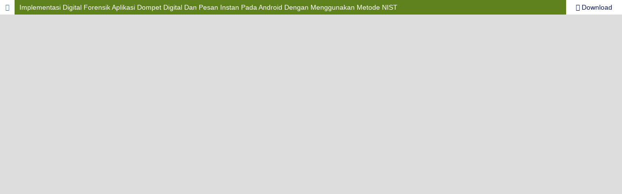

--- FILE ---
content_type: text/html; charset=utf-8
request_url: https://ejurnal.stmik-budidarma.ac.id/index.php/komik/article/view/5715/3332
body_size: 1003
content:
<!DOCTYPE html>
<html lang="en-US" xml:lang="en-US">
<head>
	<meta http-equiv="Content-Type" content="text/html; charset=utf-8" />
	<meta name="viewport" content="width=device-width, initial-scale=1.0">
	<title>View of Implementasi Digital Forensik Aplikasi Dompet Digital Dan Pesan Instan Pada Android Dengan Menggunakan Metode NIST</title>

	
<meta name="generator" content="Open Journal Systems 3.3.0.20">
	<link rel="stylesheet" href="https://ejurnal.stmik-budidarma.ac.id/index.php/komik/$$$call$$$/page/page/css?name=stylesheet" type="text/css" /><link rel="stylesheet" href="https://ejurnal.stmik-budidarma.ac.id/lib/pkp/styles/fontawesome/fontawesome.css?v=3.3.0.20" type="text/css" /><style type="text/css">.pkp_structure_head { background: center / cover no-repeat url("https://ejurnal.stmik-budidarma.ac.id/public/journals/6/");}</style><link rel="stylesheet" href="https://ejurnal.stmik-budidarma.ac.id/public/journals/6/styleSheet.css?d=2025-11-03+21%3A29%3A18" type="text/css" /><link rel="stylesheet" href="https://ejurnal.stmik-budidarma.ac.id/public/site/styleSheet.css?v=3.3.0.20" type="text/css" />
	<script src="https://ejurnal.stmik-budidarma.ac.id/lib/pkp/lib/vendor/components/jquery/jquery.min.js?v=3.3.0.20" type="text/javascript"></script><script src="https://ejurnal.stmik-budidarma.ac.id/lib/pkp/lib/vendor/components/jqueryui/jquery-ui.min.js?v=3.3.0.20" type="text/javascript"></script><script src="https://ejurnal.stmik-budidarma.ac.id/plugins/themes/default/js/lib/popper/popper.js?v=3.3.0.20" type="text/javascript"></script><script src="https://ejurnal.stmik-budidarma.ac.id/plugins/themes/default/js/lib/bootstrap/util.js?v=3.3.0.20" type="text/javascript"></script><script src="https://ejurnal.stmik-budidarma.ac.id/plugins/themes/default/js/lib/bootstrap/dropdown.js?v=3.3.0.20" type="text/javascript"></script><script src="https://ejurnal.stmik-budidarma.ac.id/plugins/themes/default/js/main.js?v=3.3.0.20" type="text/javascript"></script>
</head>
<body class="pkp_page_article pkp_op_view">

		<header class="header_view">

		<a href="https://ejurnal.stmik-budidarma.ac.id/index.php/komik/article/view/5715" class="return">
			<span class="pkp_screen_reader">
									Return to Article Details
							</span>
		</a>

		<a href="https://ejurnal.stmik-budidarma.ac.id/index.php/komik/article/view/5715" class="title">
			Implementasi Digital Forensik Aplikasi Dompet Digital Dan Pesan Instan Pada Android Dengan Menggunakan Metode NIST
		</a>

		<a href="https://ejurnal.stmik-budidarma.ac.id/index.php/komik/article/download/5715/3332/16724" class="download" download>
			<span class="label">
				Download
			</span>
			<span class="pkp_screen_reader">
				Download PDF
			</span>
		</a>

	</header>

	<script type="text/javascript">
		// Creating iframe's src in JS instead of Smarty so that EZProxy-using sites can find our domain in $pdfUrl and do their rewrites on it.
		$(document).ready(function() {
			var urlBase = "https://ejurnal.stmik-budidarma.ac.id/plugins/generic/pdfJsViewer/pdf.js/web/viewer.html?file=";
			var pdfUrl = "https://ejurnal.stmik-budidarma.ac.id/index.php/komik/article/download/5715/3332/16724";
			$("#pdfCanvasContainer > iframe").attr("src", urlBase + encodeURIComponent(pdfUrl));
		});
	</script>

	<div id="pdfCanvasContainer" class="galley_view">
				<iframe src="" width="100%" height="100%" style="min-height: 500px;" title="PDF of Implementasi Digital Forensik Aplikasi Dompet Digital Dan Pesan Instan Pada Android Dengan Menggunakan Metode NIST" allowfullscreen webkitallowfullscreen></iframe>
	</div>
	
</body>
</html>


--- FILE ---
content_type: text/css
request_url: https://ejurnal.stmik-budidarma.ac.id/public/journals/6/styleSheet.css?d=2025-11-03+21%3A29%3A18
body_size: 2124
content:
/* ====== TABEL HOVER ====== */
.hover {
	width:100%; /* Tabel memenuhi lebar kontainer */
	border-collapse:collapse; /* Hilangkan jarak antar border sel */
}
.hover th {
	height:30px; /* Tinggi header tabel */
	background-image: linear-gradient(#187201, #6ef86a); /* Gradasi hijau */
	color:white; /* Warna teks header putih */
}
.hover td {
	height:30px; /* Tinggi sel data */
	padding-top:3px; /* Jarak atas isi sel */
	vertical-align:middle; /* Rata tengah vertikal */
	border-bottom:1px solid white; /* Garis bawah antar baris */
	text-align:center; /* Rata tengah horizontal */
}
.hover td a {
	width:100%; /* Link isi tabel selebar sel */
	display:block; /* Jadikan seluruh sel bisa diklik */
}
.hover tr {
	background:#167e01; /* Warna dasar baris hijau tua */
	color:#ffffff; /* Warna teks putih */
}
.hover tr:hover {
	background-color:#0a2b00; /* Saat kursor di atas baris, ubah warna hijau gelap */
}
.hover tr a {
	color:#ffd4d4; /* Warna teks link di dalam tabel */
}

/* ====== DAFTAR EDITORIAL ====== */
.editorial-list {
    position: relative; /* Digunakan agar posisi elemen anak bisa absolute */
}
.editorial-list li {
    margin-bottom: 1.125rem; /* Jarak antar daftar */
}
.editorial-list .img-profile {
    position: absolute; /* Gambar profil di posisi kiri */
    width: 95px;
    height: 105px;
    border: 1px solid #ddd; /* Bingkai abu muda */
    padding: .5rem; /* Jarak dalam bingkai */
}
.editorial-list .img-profile .imgthumb { 
    width: 80px;
    height: 90px;
    overflow: hidden; /* Potong gambar yang berlebih */
    margin: 0 auto; 
    object-fit: fill; /* Gambar disesuaikan dengan kotak */
}
.editorial-list .img-profile img {
    width: 100%;
    height:100%; /* Isi seluruh area profil */
}
.team-content {
    margin-left: 100px; /* Geser isi agar tidak menutupi foto */
    min-height: 130px; /* Minimal tinggi konten */
}
.team-content .ico-label {
    width: 18px;
    height: 18px;
    margin-right: .5rem; /* Jarak kanan ikon label */
}   
.team-aff ul li {
    margin-bottom: 0; /* Hilangkan jarak antar item */
}
.team-aff ul li .tm_label {
    display: inline-block;
    width: 80px; /* Lebar tetap label agar sejajar */
}
.team-aff ul li .ico-label {
    width: 18px;
    height: 18px;
    margin-right: .5rem;
}

/* ====== HILANGKAN LOGO FOOTER OJS ====== */
.pkp_brand_footer {
    display:none; /* Sembunyikan teks “Open Journal Systems” */
}

/* ====== NAVIGASI UTAMA ====== */
.pkp_navigation_primary_row {
    background-image: linear-gradient(#e69222, #efc52e); /* Gradasi hijau tua ke hijau muda */
}
.pkp_navigation_primary_row .pkp_navigation_primary_wrapper ul li a {
    font-family: Sunflower, helvetica, calibri; /* Font elegan */
    color: #ffffff !important; /* Warna putih */
    font-weight: bold !important; /* Teks tebal */
}
.pkp_search a {
    font-family: Sunflower, helvetica, calibri;
    color: #016101 !important; /* Warna hijau tua */
    font-weight: bold !important;
}

/* ====== LOGO DAN STRUKTUR HEADER ====== */
.pkp_site_name {
  padding-top: 0 !important;
  padding-bottom: 0 !important;
}
.pkp_site_name > a {
  padding-top: 0;
  padding-bottom: 0;
}
.pkp_site_name .is_img img {
    display: block;
    max-height: none;
    width: auto;
    height: auto; /* Logo tampil penuh tanpa batas tinggi */
}
.pkp_site_name_wrapper {
  padding-left: 0;
  padding-right: 0; /* Hilangkan padding kiri-kanan */
}
.pkp_navigation_user_wrapper {
  top: 0;
  right: 0;
  padding-right: 30px; /* Geser posisi menu user ke kanan */
}
.pkp_structure_page {
  margin-top: 0px !important;
  margin-bottom: 0 !important;
  padding-bottom: 0 !important; /* Hilangkan jarak bawaan halaman */
}

/* Warna background dropdown */
.pkp_navigation_primary ul.dropdown-menu {
    background-color: #167e01 !important; /* Hijau tua */
    border: none !important;
    box-shadow: 0px 2px 6px rgba(0,0,0,0.2);
}

/* Warna teks item dropdown */
.pkp_navigation_primary ul.dropdown-menu li a {
    color: #ffffff !important; /* Teks putih */
    font-weight: bold;
    padding: 8px 15px;
}

/* Warna saat hover di item dropdown */
.pkp_navigation_primary ul.dropdown-menu li a:hover {
    background-color: #0a2b00 !important; /* Hijau gelap */
    color: #ffffff !important;
}

/* Opsional: garis pemisah antar item dropdown */
.pkp_navigation_primary ul.dropdown-menu li {
    border-bottom: 1px solid #1b9111 !important;
}

.pkp_navigation_primary ul.dropdown-menu li:last-child {
    border-bottom: none !important;
}
/* ====== TAMPILAN ABSTRAK ARTIKEL ====== */
.obj_article_details .abstract {
     text-align:justify; /* Rata kanan-kiri */
     font:tahoma,geneva,sans-serif; /* Gunakan font Tahoma */
}

/* ====== GAMBAR BESAR (BANNER) ====== */
.img {
     width: 3000px; /* Lebar gambar besar */
     height: 548px; /* Tinggi gambar */
     border: 4px solid #d4dec3; /* Bingkai hijau tua */
     padding: 10px; /* Jarak dalam bingkai */
}

/* ====== FOOTER ====== */
.footer {
    width: 100%;
    height: 50px;
    padding-left: 10px;
    line-height: 50px; /* Teks sejajar vertikal */
    background: #21741a; /* Warna krem */
    color: #21741a; /* Warna teks hijau tua */
    position: absolute;
    bottom: 0px; /* Tetap di bawah halaman */
}

/* ====== KONTAINER UMUM ====== */
#container {
    position: relative; /* Diperlukan untuk posisi elemen dalam */
}

/* ====== QUICK MENU LEBAR PENUH ====== */
.block_custom#customblock-QUIKMENU {
    margin: 0 !important;
    padding: 0 !important;
    width: 100% !important;
    box-sizing: border-box !important; /* Pastikan padding tidak menambah lebar total */
}

/* Hilangkan padding bawaan sidebar */
.pkp_structure_sidebar,
.pkp_block,
.block_custom {
    padding-left: 0 !important;
    padding-right: 0 !important;
    margin-left: 0 !important;
    margin-right: 0 !important;
}

/* Hilangkan padding bawaan block */
.block_custom#customblock-QUIKMENU .content {
    padding: 0 !important;
    margin: 0 !important;
}

/* Hilangkan jarak antar paragraf menu */
#customblock-QUIKMENU .content p {
    margin: 0 !important;
    padding: 0 !important;
}

/* ====== GAYA TOMBOL MENU CEPAT ====== */
#customblock-QUIKMENU .content p a {
    display: block !important;
    width: 100% !important;
    padding: 9px 12px !important;
    font-size: 13px !important;
    line-height: 20px !important;
    color: #ffffff !important;
    text-decoration: none !important;
    background-color: #5f821f !important; /* Warna hijau zaitun */
    border: none !important;
    border-bottom: 1px solid #d77b00 !important; /* Garis pemisah antar menu */
    transition: background 0.3s, color 0.3s !important; /* Animasi hover halus */
    box-sizing: border-box !important;
}

/* Efek hover menu cepat */
#customblock-QUIKMENU .content p a:hover {
    background-color: #003600 !important; /* Warna hijau tua saat diarahkan kursor */
}

/* Menu aktif (halaman sedang dibuka) */
#customblock-QUIKMENU .content p a.active {
    background-color: #d77b00 !important;
    font-weight: bold !important; /* Teks ditebalkan */
}

/* Header blok menu cepat */
#customblock-QUIKMENU h3 {
    background-color: #003600 !important;
    color: #ffffff !important;
    padding: 10px 12px !important;
    font-size: 14px !important;
    margin: 0 !important;
    text-transform: uppercase !important; /* Ubah ke huruf besar semua */
    box-sizing: border-box !important;
}
